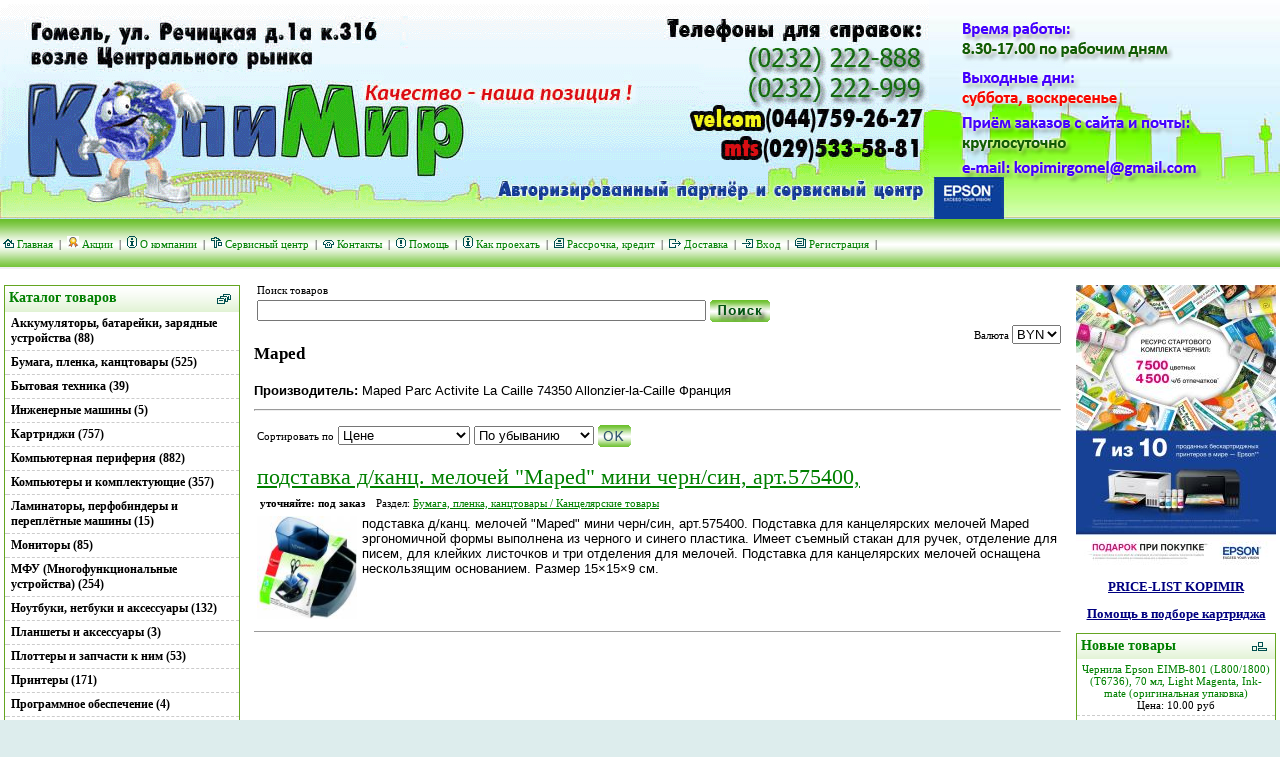

--- FILE ---
content_type: text/html; charset=utf-8
request_url: http://shop.kopimir.by/index.php?view=manufacturers&mnf=141
body_size: 11247
content:
<html>

<head>
<meta http-equiv="Content-type" CONTENT="text/html; charset=utf-8">
<meta http-equiv="pragma" content="no-cache">
<title>Maped - ООО Копимир, Гомель, Беларусь: расходные материалы, компьютеры, комплектующие, ноутбуки, сервисный центр, ремонт и обслуживание принтеров, МФУ, копиров, факсов, заправка и восстановление картриджей</title>

<link rel="icon" href="/favicon.ico" type="image/x-icon">
<link rel="shortcut icon" href="/favicon.ico" type="image/x-icon">
<link href="/design/seawave/styles.css" rel="stylesheet" type="text/css">
</head>
<body bgcolor="#ddeded"  topmargin="0" leftmargin="0" bottommargin="0" rightmargin="0">

<table width="100%" cellspacing="0" cellpadding="0" bgcolor="#ffffff">
 <tr>
  <td colspan="20" background="/design/seawave/img/head_bckg.jpg">
  <table width="100%" cellspacing="0" cellpadding="0">
   <tr>
    <td>
    <!-- ������� �� ������� �� ������� �������� -->
    <a href="index.php"><img src="/design/seawave/img/logo.gif" border="0"></a>
    </td>
    <td>
    <!-- ���� ������ �� �������� ����� �������� �����-������ ����� -->
    </td>
   </tr>
  </table>
  </td>
 </tr>
 <tr>
  <td colspan="20">

  <!--������� ����-->
  <table cellspacing="0" cellpadding="0" width="100%" class="HorMenu" bgcolor="#d4e8e8" background="/design/seawave/img/hm-bg.gif">
   <tr>
    <td>
    
<nobr>&nbsp;<img src="/design/seawave/img/hm-home.gif" alt="">&nbsp;<a href="/index.php">Главная</a>&nbsp;</nobr> | 

<nobr>&nbsp;<img src="/design/seawave/img/medal.gif" alt="">&nbsp;<a href="/index.php?view=content&pname=Actions">Акции</a>&nbsp;</nobr> | 

<nobr>&nbsp;<img src="/design/seawave/img/hm-about.gif" alt="">&nbsp;<a href="/index.php?view=content&pname=about">О компании</a>&nbsp;</nobr> | 

<nobr>&nbsp;<img src="/design/seawave/img/vm-manufacturers.gif" alt="">&nbsp;<a href="/index.php?view=content&pname=service">Сервисный центр</a>&nbsp;</nobr> | 

<nobr>&nbsp;<img src="/design/seawave/img/hm-contacts.gif" alt="">&nbsp;<a href="/index.php?view=content&pname=Contakt">Контакты</a>&nbsp;</nobr> | 

<nobr>&nbsp;<img src="/design/seawave/img/vm-special.gif" alt="">&nbsp;<a href="/index.php?view=content&pname=help">Помощь</a>&nbsp;</nobr> | 

<nobr>&nbsp;<img src="/design/seawave/img/hm-about.gif" alt="">&nbsp;<a href="/index.php?view=content&pname=proezd">Как проехать</a>&nbsp;</nobr> | 

<nobr>&nbsp;<img src="/design/seawave/img/hm-profile.gif" alt="">&nbsp;<a href="/index.php?view=content&pname=credit">Рассрочка, кредит</a>&nbsp;</nobr> | 

<nobr>&nbsp;<img src="/design/seawave/img/hm-logout.gif" alt="">&nbsp;<a href="/index.php?view=content&pname=Dostavka">Доставка</a>&nbsp;</nobr> | 

<nobr>&nbsp;<img src="/design/seawave/img/hm-login.gif" alt="">&nbsp;<a href="/pages.php?view=login">Вход</a>&nbsp;</nobr> | 

<nobr>&nbsp;<img src="/design/seawave/img/hm-register.gif" alt="">&nbsp;<a href="/pages.php?view=register">Регистрация</a>&nbsp;</nobr> | 

    </td>
   </tr>
  </table>
  <!--END OF ������� ����-->

  </td>
 </tr>

 <tr>
  <td colspan="20">&nbsp;</td>
 </tr>

  <tr> 
    <td width="16%" valign="top">

     <table width="200" border="0" cellspacing="0" cellpadding="0" style="margin:4px;">
      <tr>
       <td>

       <!--����� ����-->
       <table cellspacing="0" cellpadding="0" class="vMenuTbl">
 <tr class="vMenuHtr">
  <td><div class="vMenuHImg"><img src="/design/seawave/img/vm-cat.gif" align="middle" width="14" height="10"></div>Каталог товаров</td>
 </tr>
 <tr>
  <td>
<table cellspacing="0" cellpadding="0" class="MnuCat3"><tr><td width="1%" class="ec1"></td><td class="ec1"><a href="/index.php?cat=17">Аккумуляторы, батарейки, зарядные устройства&nbsp;(88)</a><table cellspacing="0" cellpadding="0"></table></td></tr><tr><td width="1%" class="ec1"></td><td class="ec1"><a href="/index.php?cat=5">Бумага, пленка, канцтовары&nbsp;(525)</a><table cellspacing="0" cellpadding="0"></table></td></tr><tr><td width="1%" class="ec1"></td><td class="ec1"><a href="/index.php?cat=145">Бытовая техника&nbsp;(39)</a><table cellspacing="0" cellpadding="0"></table></td></tr><tr><td width="1%" class="ec1"></td><td class="ec1"><a href="/index.php?cat=118">Инженерные машины&nbsp;(5)</a><table cellspacing="0" cellpadding="0"></table></td></tr><tr><td width="1%" class="ec1"></td><td class="ec1"><a href="/index.php?cat=4">Картриджи&nbsp;(757)</a><table cellspacing="0" cellpadding="0"></table></td></tr><tr><td width="1%" class="ec1"></td><td class="ec1"><a href="/index.php?cat=11">Компьютерная периферия&nbsp;(882)</a><table cellspacing="0" cellpadding="0"></table></td></tr><tr><td width="1%" class="ec1"></td><td class="ec1"><a href="/index.php?cat=10">Компьютеры и комплектующие&nbsp;(357)</a><table cellspacing="0" cellpadding="0"></table></td></tr><tr><td width="1%" class="ec1"></td><td class="ec1"><a href="/index.php?cat=93">Ламинаторы, перфобиндеры и переплётные машины&nbsp;(15)</a><table cellspacing="0" cellpadding="0"></table></td></tr><tr><td width="1%" class="ec1"></td><td class="ec1"><a href="/index.php?cat=9">Мониторы&nbsp;(85)</a><table cellspacing="0" cellpadding="0"></table></td></tr><tr><td width="1%" class="ec1"></td><td class="ec1"><a href="/index.php?cat=106">МФУ (Многофункциональные устройства)&nbsp;(254)</a><table cellspacing="0" cellpadding="0"></table></td></tr><tr><td width="1%" class="ec1"></td><td class="ec1"><a href="/index.php?cat=7">Ноутбуки, нетбуки и аксессуары&nbsp;(132)</a><table cellspacing="0" cellpadding="0"></table></td></tr><tr><td width="1%" class="ec1"></td><td class="ec1"><a href="/index.php?cat=255">Планшеты и аксессуары&nbsp;(3)</a><table cellspacing="0" cellpadding="0"></table></td></tr><tr><td width="1%" class="ec1"></td><td class="ec1"><a href="/index.php?cat=117">Плоттеры и запчасти к ним&nbsp;(53)</a><table cellspacing="0" cellpadding="0"></table></td></tr><tr><td width="1%" class="ec1"></td><td class="ec1"><a href="/index.php?cat=105">Принтеры&nbsp;(171)</a><table cellspacing="0" cellpadding="0"></table></td></tr><tr><td width="1%" class="ec1"></td><td class="ec1"><a href="/index.php?cat=138">Программное обеспечение&nbsp;(4)</a><table cellspacing="0" cellpadding="0"></table></td></tr><tr><td width="1%" class="ec1"></td><td class="ec1"><a href="/index.php?cat=68">Проекторы и демонстрационное оборудование&nbsp;(117)</a><table cellspacing="0" cellpadding="0"></table></td></tr><tr><td width="1%" class="ec1"></td><td class="ec1"><a href="/index.php?cat=95">Прочие товары&nbsp;(34)</a><table cellspacing="0" cellpadding="0"></table></td></tr><tr><td width="1%" class="ec1"></td><td class="ec1"><a href="/index.php?cat=111">Расходные и запчасти для МАТРИЧНЫХ принтеров, кассовых и пишущих машинок&nbsp;(54)</a><table cellspacing="0" cellpadding="0"></table></td></tr><tr><td width="1%" class="ec1"></td><td class="ec1"><a href="/index.php?cat=6">Расходные материалы и запчасти для ЛАЗЕРНЫХ принтеров, копиров, МФУ и факсов&nbsp;(1371)</a><table cellspacing="0" cellpadding="0"></table></td></tr><tr><td width="1%" class="ec1"></td><td class="ec1"><a href="/index.php?cat=109">Сервисные принадлежности&nbsp;(46)</a><table cellspacing="0" cellpadding="0"></table></td></tr><tr><td width="1%" class="ec1"></td><td class="ec1"><a href="/index.php?cat=13">Сетевое оборудование&nbsp;(214)</a><table cellspacing="0" cellpadding="0"></table></td></tr><tr><td width="1%" class="ec1"></td><td class="ec1"><a href="/index.php?cat=107">Сканеры&nbsp;(36)</a><table cellspacing="0" cellpadding="0"></table></td></tr><tr><td width="1%" class="ec1"></td><td class="ec1"><a href="/index.php?cat=12">Телефоны/Факсы и расходные материаллы к ним&nbsp;(78)</a><table cellspacing="0" cellpadding="0"></table></td></tr><tr><td width="1%" class="ec1"></td><td class="ec1"><a href="/index.php?cat=90">Товары для авто&nbsp;(11)</a><table cellspacing="0" cellpadding="0"></table></td></tr><tr><td width="1%" class="ec1"></td><td class="ec1"><a href="/index.php?cat=120">Товары для видеонаблюдения&nbsp;(1)</a><table cellspacing="0" cellpadding="0"></table></td></tr><tr><td width="1%" class="ec1"></td><td class="ec1"><a href="/index.php?cat=110">Чернила и запчасти для СТРУЙНЫХ принтеров&nbsp;(314)</a><table cellspacing="0" cellpadding="0"></table></td></tr><tr><td width="1%" class="ec1"></td><td class="ec1"><a href="/index.php?cat=67">Чистящие средства&nbsp;(19)</a><table cellspacing="0" cellpadding="0"></table></td></tr></table>
  </td>
 </tr>
</table><br>

<script type="text/javascript">
var dlinks=document.getElementsByTagName('a');
 for(var i=0;i<dlinks.length;i++){
  if(dlinks[i].href==document.location.href){
  dlinks[i].className='OpenedCat';
  break;
  }
 }
</script>
       <table cellspacing="0" cellpadding="0" class="vMenuTbl">
 <tr class="vMenuHtr"><td><div class="vMenuHImg"><img src="/design/seawave/img/vm-news.gif" align="middle" width="10" height="10"></div><a href="/index.php?view=news">Новости</a></td></tr>
 <tr>
  <td>
   <table cellspacing="0" cellpadding="0" class="NewsMenuTbl">
    
    <tr><td>2022-02-07<br><a href="/index.php?view=news&amp;nid=28">Новое поколение ультралегких лазерных проекторов Epson – в 2 раза легче и на 70% компактнее предшественников</a><br><h1 class="pubh1"><span style="font-family: tahoma, arial, helvetica, sans-serif; font-size: 10pt;">Новое поколение ультралегких лазерных проекторов Epson &ndash; в 2 раза легче и на 70% компактнее предшественников</span></h1></td></tr>
    
    <tr><td>2021-12-02<br><a href="/index.php?view=news&amp;nid=27">Новые МФУ Epson L8160 и L8180 используют чернила из палитры шести цветов, включая серый и два черных варианта</a><br><h1><span style="font-family: tahoma, arial, helvetica, sans-serif; font-size: 10pt;">Новые МФУ Epson L8160 и L8180 используют чернила из палитры шести цветов, включая серый и два черных варианта</span></h1></td></tr>
    
    <tr><td>2021-11-16<br><a href="/index.php?view=news&amp;nid=26">Начните экономить на офисной печати: советы эксперта Epson</a><br><h1 class="pubh1"><span style="font-family: tahoma, arial, helvetica, sans-serif; font-size: 10pt;">Начните экономить на офисной печати: советы эксперта Epson</span></h1></td></tr>
    
    <tr><td>2021-09-20<br><a href="/index.php?view=news&amp;nid=25">Главная гордость Epson L 4167 – система печати без картриджей</a><br><h1 class="pubh1"><strong><span style="font-family: tahoma, arial, helvetica, sans-serif; font-size: 10pt;">Главная гордость Epson L 4167 &ndash; система печати без картриджей</span></strong></h1></td></tr>
    
    <tr><td>2021-09-12<br><a href="/index.php?view=news&amp;nid=24">«Теоретически Epson EH-TW750 может нарисовать картинку дюймов в двести»</a><br><p><strong><span style="font-family: tahoma, arial, helvetica, sans-serif; font-size: 10pt;">&laquo;Теоретически Epson EH-TW750 может нарисовать картинку дюймов в двести&raquo;</span></strong></p>
<p><span style="font-family: tahoma, arial, helvetica, sans-serif; font-size: 10pt;">Железный цех Игромании протестировал домашний проектор Epson EH-TW750 с заявленной яркостью 3700 люмен.</span></p></td></tr>
    
   </table>
  </td>
 </tr>
</table><br>
       <table cellspacing="0" cellpadding="0" class="vMenuTbl">
 <tr class="vMenuHtr"><td><div class="vMenuHImg"><img src="/design/seawave/img/vm-special.gif" align="middle" width="10" height="10"></div>Спецпредложения</td></tr>
 <tr>
  <td>
   <table cellspacing="0" cellpadding="0" class="SpecialTbl" width="462">
    
    <tr><td align="center" width="142"><div><a href="/index.php?product=9763"><img src="/img/small/Afecf21a69abf4ca8879d462128ff7903F.png" alt="C11CJ67523, Многофункциональное устройство Epson L3250" title="C11CJ67523, Многофункциональное устройство Epson L3250" width="100" ></a></div></td><td align="center">
		<p align="left">
		<b><font face="Tahoma"><a href="/index.php?product=9763">C11CJ67523, Многофункциональное устройство Epson L3250</a></font></b></p>
		<p align="left">уточняйте: под заказ</font></td></tr>
    
    <tr><td align="center" width="142"><div><a href="/index.php?product=6325"><img src="/img/small/820636.jpg" alt="200 Фотобумага глянцевая  10х15, 200 г/м, 100л." title="200 Фотобумага глянцевая  10х15, 200 г/м, 100л." width="100" ></a></div></td><td align="center">
		<p align="left">
		<b><font face="Tahoma"><a href="/index.php?product=6325">200 Фотобумага глянцевая  10х15, 200 г/м, 100л.</a></font></b></p>
		<p align="left">Цена: 8.00 руб</font></td></tr>
    
   </table>
  </td>
 </tr>
</table><br>
        <table cellspacing="0" cellpadding="0" class="vMenuTbl">
 <tr class="vMenuHtr">
  <td><div class="vMenuHImg"><img src="/design/seawave/img/hm-login.gif" align="middle" width="11" height="9"></div>Вход</td>
 </tr>
 <tr>
  <td>
<center>
<form action="/pages.php" method="POST" style="margin:5px;">
<input type="hidden" name="user_enter" value="1">
<input type="hidden" name="view" value="login">
Логин<br>
<input type="text" name="username" size="12"><br>
Пароль<br>
<input type="password" name="password" size="12"><br>
<input type="image" src="/design/seawave/img/enter.gif" border="0" alt="Вход" class="submitimg1">
</form>
<a href="/pages.php?view=forgot_password">Забыли пароль?</a><br>
<a href="/pages.php?view=register">Регистрация</a>
</center>
</td><tr></table><br>
       <p align="center">
       <img border="0" src="http://shop.kopimir.by/img/small/epson_partner_logo_-_internet_-_small_-_100.png">
       </p>


       <!--END OF ����� ����-->

       </td>
      </tr>
     </table>

    </td>
    <td width="1%" valign="top">&nbsp;</td>
    <td width="66%" valign="top">

<form action="/search.php" style="margin:0px;">
<table>
 <tr>
  <td colspan="2">
  Поиск товаров
  </td>
 </tr>
 <tr>
  <td valign="top">
  <input type="text" name="srchtext" size="54" align="middle" value="">
  
  </td>
  <td valign="top">
  <input type="image" src="/design/seawave/img/search.gif" alt="Найти">
  </td>
  <td align="center">
  </td>
 </tr>
</table>
</form>


<form name="frmSelCurrency" action="/pages.php" method="GET" style="margin:0px; text-align:right;">
<input type="hidden" name="view" value="sel_currency">
<nobr>Валюта&nbsp;</nobr><select name="currency_id" onchange="this.form.submit();"><option value="1" selected="selected">BYN</option></select>
<input type="hidden" name="independ" value="1">
<input type="hidden" name="redir" value="%2Findex.php%3Fview%3Dmanufacturers%26mnf%3D141">
<noscript><input type="image" src="/design/seawave/img/ok.gif" alt="Валюта"></noscript>
</form>


    

<table cellspacing="0" cellpadding="0">
 <tr>
  <td valign="top"><h2 style="margin:0px">Maped</h2></td>
  <td valign="top" style="padding:8px">&nbsp;</td>
 </tr>
</table>

<p><span style="font-size: small; font-family: tahoma, arial, helvetica, sans-serif;"><strong>Производитель:</strong> Maped Parc Activite La Caille 74350 Allonzier-la-Caille Франция&nbsp;</span>
<hr />
</p>



<form name="sortfrm" method="GET" action="/sort.php">
<input type="hidden" name ="view" value="manufacturers">
<input type="hidden" name ="mnf" value="141">
 <table>
  <tr>
   <td>Сортировать по</td>
   <td><select name="sort"><option value="id">Дате поступления</option><option value="udate">Дате обновления</option><option value="price" selected>Цене</option><option value="title">Названию</option><option value="sku">Артикулу</option><option value="cat">Разделу</option></select></td>
   <td><select name="desc"><option value="1" selected>По убыванию</option><option value="0">По возрастанию</option></select></td>
   <td><input type="image" src="/design/seawave/img/ok.gif" alt="Сортировать"></td>
  </tr>
 </table>
</form>

<table  cellspacing="0" cellpadding="0" width="100%">
 <tr>

  <td valign="top" align="center">
<table class="ProdTbl">
 <tr>
  <td>
  <a href="/index.php?product=4398" class="ptitle">подставка д/канц. мелочей   &quot;Maped&quot; мини черн/син, арт.575400,</a>
  </td>
 </tr>
 <tr>
  <td>
  <form name="addfrm4398" action="/cart.php" method="POST" style="margin:0px">
  <table>
   <tr>
    <td>
    
    <b>уточняйте: под заказ</b>
    </td>
    <td>&nbsp;</td>
    <td valign="top">
    Раздел: <a href="/index.php?cat=98">Бумага, пленка, канцтовары / Канцелярские товары</a>
    </td>
   </tr>
   
  </table>
  </form>
  </td>
 </tr>
 <tr>
  <td>
   <table cellspacing="0" cellpadding="0">
    <tr>
     <td>

     <div class="MainPrImg">
     <a href="/index.php?product=4398"><img src="/img/small/Maped575400.jpg" alt="подставка д/канц. мелочей   &quot;Maped&quot; мини черн/син, арт.575400," title="подставка д/канц. мелочей   &quot;Maped&quot; мини черн/син, арт.575400," width="100" ></a>
     </div>

     <p><span style="font-size: small; font-family: tahoma, arial, helvetica, sans-serif;">подставка д/канц. мелочей   "Maped" мини черн/син, арт.575400.&nbsp;Подставка для канцелярских мелочей Maped эргономичной формы выполнена из&nbsp;черного и&nbsp;синего пластика. Имеет съемный стакан для ручек, отделение для писем, для клейких листочков и&nbsp;три отделения для мелочей. Подставка для канцелярских мелочей оснащена нескользящим основанием. Размер 15&times;15&times;9&nbsp;см.</span></p>
     </td>
    </tr>
   </table>
  </td>
 </tr>
</table>
  </td>
 
 </tr>
 <tr>
  <td colspan="20"><hr size="1"><br></td>
 </tr>
 <tr>
 

  <td></td>
 </tr>
</table>







    </td>
    <td width="1%" valign="top">&nbsp;</td>
    <td width="16%" valign="top" align="right">

     <table width="172" border="0" cellspacing="0" cellpadding="0" style="margin:4px;">
      <tr>
       <td>

       <!--������ ����-->
       
       

<p align="center"><b><span lang="ru">
<a href="http://www.shop.kopimir.by/index.php?view=content&pname=Actions#snp"> <img border="0" src="http://shop.kopimir.by/img/small/2018/200x300.jpg"> </a></span></b></p>

<p align="center"><b><span lang="ru">
<a target="_blank" href="http://www.kopimir.by/downloads/price_kopimir.zip">
<font color="#000080" face="Tahoma" size="2">PRICE-LIST KOPIMIR</font></a></span></b></p>

<p align="center"><b><span lang="ru">
<a target="_blank" href="http://www.rashodnika.net/">
<font color="#000080" face="Tahoma" size="2">&#1055;&#1086;&#1084;&#1086;&#1097;&#1100; &#1074; &#1087;&#1086;&#1076;&#1073;&#1086;&#1088;&#1077; &#1082;&#1072;&#1088;&#1090;&#1088;&#1080;&#1076;&#1078;&#1072;</font></a></span></b></p>

       <table cellspacing="0" cellpadding="0" class="vMenuTbl">
 <tr class="vMenuHtr"><td><div class="vMenuHImg"><img src="/design/seawave/img/vm-new_products.gif" align="middle" width="15" height="9"></div>Новые товары</td></tr>
 <tr>
  <td>
   <table cellspacing="0" cellpadding="0" class="NewProdTbl">
    
    <tr><td align="center"><a href="/index.php?product=10429">Чернила Epson EIMB-801 (L800/1800) (T6736), 70 мл, Light Magenta, Ink-mate (оригинальная упаковка)</a><br>Цена: 10.00 руб</td></tr>
    
    <tr><td align="center"><a href="/index.php?product=10428">Ролик для захвата бумаги Epson L8050, L18050.  Китай</a><br>Цена: 30.00 руб</td></tr>
    
    <tr><td align="center"><a href="/index.php?product=10427">Тонер -картридж Xerox WC 5016/5020 (106R01277), 260 гр,  туба</a><br>Цена: 30.00 руб</td></tr>
    
    <tr><td align="center"><a href="/index.php?product=10426">Монитор AIWA 23.8&quot; FB-24F100-V3 1920x1080, 16:9, IPS, 100 Гц, глубина 8 бит, яркость 300 нит, динамики, HDMI+DisplayPort+D-Sub (VGA)</a><br>Цена: 280.00 руб</td></tr>
    
    <tr><td align="center"><a href="/index.php?product=10425">Тонер-картридж HP W2213X (207X) (CLJ M255/282) (2 450 стр) Magenta Tech с чипом</a><br>Цена: 48.00 руб</td></tr>
    
    <tr><td align="center"><a href="/index.php?product=10424">Тонер-картридж HP W2212X (207X) (CLJ M255/282) (2 450 стр) Yellow Tech с чипом</a><br>Цена: 48.00 руб</td></tr>
    
    <tr><td align="center"><a href="/index.php?product=10423">Тонер-картридж HP W2210X (207X) (CLJ M255/282) (3 150 стр) Black Tech с чипом</a><br>Цена: 48.00 руб</td></tr>
    
    <tr><td align="center"><a href="/index.php?product=10422">Чернила Revcol GI-490, hameleon, Yellow, Dye, 70 мл</a><br>уточняйте: под заказ</td></tr>
    
    <tr><td align="center"><a href="/index.php?product=10421">Чернила Revcol GI-490, hameleon, Magenta, Dye, 70 мл</a><br>уточняйте: под заказ</td></tr>
    
    <tr><td align="center"><a href="/index.php?product=10420">Чернила Revcol GI-490, hameleon, Cyan, Dye, 70 мл</a><br>уточняйте: под заказ</td></tr>
    
    <tr><td align="center"><a href="/index.php?product=10419">Чернила Revcol GI-490, hameleon, Black, Dye, 135 мл</a><br>уточняйте: под заказ</td></tr>
    
    <tr><td align="center"><a href="/index.php?product=10418">Коммутатор Cudy FS1024 24-Port 10/100 Mbps Metal Switch, арт. FS1024</a><br>Цена: 178.00 руб</td></tr>
    
    <tr><td align="center"><a href="/index.php?product=10417">Ролик захвата из кассеты в сборе Samsung ML-2850/ 2851, SCX-4828/ 4824, Xerox Phaser 3250, WC 3210/ 3220 [JC97-03062A/ 130N01540]</a><br>Цена: 8.00 руб</td></tr>
    
    <tr><td align="center"><a href="/index.php?product=10416">Чип HP LJ M404/ M428 CF259X (10k) без гарантии прошивки</a><br>Цена: 12.00 руб</td></tr>
    
    <tr><td align="center"><a href="/index.php?product=10415">Артикул: 17557, ПЭВМ AMD Ryzen 5 3600/A520/DDR4 16Gb/SSD 512GB/RTX3050 8GB/700W</a><br>Цена: 1 990.00 руб</td></tr>
    
    <tr><td align="center"><a href="/index.php?product=10414">Артикул: 17534, ПЭВМ AMD Ryzen 5 5600GT/A520/DDR4 16Gb/SSD 512GB/500W</a><br>уточняйте: под заказ</td></tr>
    
    <tr><td align="center"><a href="/index.php?product=10413">Флеш-накопитель USB Kingston DataTraveler Exodia 64GB DTX/64GB</a><br>Цена: 24.00 руб</td></tr>
    
    <tr><td align="center"><a href="/index.php?product=10412">Артикул: DTSE9G3/64GB, Флеш-накопитель Kingston DataTraveler SE9 G3 64GB</a><br>Цена: 38.40 руб</td></tr>
    
    <tr><td align="center"><a href="/index.php?product=10411">Артикул: DGFUM064A20SR, Флеш Диск Digma 64GB DRIVE2 DGFUM064A20SR USB2.0 серебристый</a><br>Цена: 19.00 руб</td></tr>
    
    <tr><td align="center"><a href="/index.php?product=10410">Артикул: DGFUM032A30SR, Флеш Диск Digma 32GB DRIVE3 DGFUM032A30SR USB3.0 серебристый</a><br>Цена: 19.00 руб</td></tr>
    
   </table>
  </td>
 </tr>
</table><br>
       <table cellspacing="0" cellpadding="0" class="vMenuTbl">
 <tr class="vMenuHtr"><td><div class="vMenuHImg"><img src="/design/seawave/img/vm-manufacturers.gif" align="middle" width="11" height="11"></div><a href="/index.php?view=manufacturers">Производители</a></td></tr>
 <tr>
  <td>
   <table cellspacing="0" cellpadding="0" class="MnuCat">
    
    <tr><td><a href="/index.php?view=manufacturers&amp;mnf=167">3Cott</a></td></tr>
    
    <tr><td><a href="/index.php?view=manufacturers&amp;mnf=71">4World</a></td></tr>
    
    <tr><td><a href="/index.php?view=manufacturers&amp;mnf=25">A4Tech</a></td></tr>
    
    <tr><td><a href="/index.php?view=manufacturers&amp;mnf=42">ACER</a></td></tr>
    
    <tr><td><a href="/index.php?view=manufacturers&amp;mnf=23">ACME</a></td></tr>
    
    <tr><td><a href="/index.php?view=manufacturers&amp;mnf=123">ADATA</a></td></tr>
    
    <tr><td><a href="/index.php?view=manufacturers&amp;mnf=135">Albeo</a></td></tr>
    
    <tr><td><a href="/index.php?view=manufacturers&amp;mnf=96">AMD</a></td></tr>
    
    <tr><td><a href="/index.php?view=manufacturers&amp;mnf=165">ANC</a></td></tr>
    
    <tr><td><a href="/index.php?view=manufacturers&amp;mnf=152">ANSMANN AG.</a></td></tr>
    
    <tr><td><a href="/index.php?view=manufacturers&amp;mnf=47">Apacer</a></td></tr>
    
    <tr><td><a href="/index.php?view=manufacturers&amp;mnf=29">APC</a></td></tr>
    
    <tr><td><a href="/index.php?view=manufacturers&amp;mnf=60">Apple</a></td></tr>
    
    <tr><td><a href="/index.php?view=manufacturers&amp;mnf=83">Arm Media GmbH</a></td></tr>
    
    <tr><td><a href="/index.php?view=manufacturers&amp;mnf=97">ASRock Inc.</a></td></tr>
    
    <tr><td><a href="/index.php?view=manufacturers&amp;mnf=118">ASSMANN</a></td></tr>
    
    <tr><td><a href="/index.php?view=manufacturers&amp;mnf=63">ASUSTeK</a></td></tr>
    
    <tr><td><a href="/index.php?view=manufacturers&amp;mnf=61">ATEN</a></td></tr>
    
    <tr><td><a href="/index.php?view=manufacturers&amp;mnf=85">Barkan Mounts Ltd.</a></td></tr>
    
    <tr><td><a href="/index.php?view=manufacturers&amp;mnf=174">Barva</a></td></tr>
    
    <tr><td><a href="/index.php?view=manufacturers&amp;mnf=129">Bosch</a></td></tr>
    
    <tr><td><a href="/index.php?view=manufacturers&amp;mnf=168">Brother</a></td></tr>
    
    <tr><td><a href="/index.php?view=manufacturers&amp;mnf=155">Camelion</a></td></tr>
    
    <tr><td><a href="/index.php?view=manufacturers&amp;mnf=9">Canon</a></td></tr>
    
    <tr><td><a href="/index.php?view=manufacturers&amp;mnf=36">CANYON</a></td></tr>
    
    <tr><td><a href="/index.php?view=manufacturers&amp;mnf=151">Casil</a></td></tr>
    
    <tr><td><a href="/index.php?view=manufacturers&amp;mnf=31">Chicony</a></td></tr>
    
    <tr><td><a href="/index.php?view=manufacturers&amp;mnf=138">Clairefontaine</a></td></tr>
    
    <tr><td><a href="/index.php?view=manufacturers&amp;mnf=57">Colortek</a></td></tr>
    
    <tr><td><a href="/index.php?view=manufacturers&amp;mnf=79">Cooler Master Inc.</a></td></tr>
    
    <tr><td><a href="/index.php?view=manufacturers&amp;mnf=24">D-LINK</a></td></tr>
    
    <tr><td><a href="/index.php?view=manufacturers&amp;mnf=117">Data Standard</a></td></tr>
    
    <tr><td><a href="/index.php?view=manufacturers&amp;mnf=104">Datarex</a></td></tr>
    
    <tr><td><a href="/index.php?view=manufacturers&amp;mnf=77">Deepcool</a></td></tr>
    
    <tr><td><a href="/index.php?view=manufacturers&amp;mnf=7">DEFENDER</a></td></tr>
    
    <tr><td><a href="/index.php?view=manufacturers&amp;mnf=43">Dell</a></td></tr>
    
    <tr><td><a href="/index.php?view=manufacturers&amp;mnf=33">Delux</a></td></tr>
    
    <tr><td><a href="/index.php?view=manufacturers&amp;mnf=139">Durable</a></td></tr>
    
    <tr><td><a href="/index.php?view=manufacturers&amp;mnf=2">DURACELL</a></td></tr>
    
    <tr><td><a href="/index.php?view=manufacturers&amp;mnf=32">Easy Touch</a></td></tr>
    
    <tr><td><a href="/index.php?view=manufacturers&amp;mnf=143">EASYGIFTS GmbH</a></td></tr>
    
    <tr><td><a href="/index.php?view=manufacturers&amp;mnf=163">Elecom</a></td></tr>
    
    <tr><td><a href="/index.php?view=manufacturers&amp;mnf=28">EMTEC</a></td></tr>
    
    <tr><td><a href="/index.php?view=manufacturers&amp;mnf=1">EPSON</a></td></tr>
    
    <tr><td><a href="/index.php?view=manufacturers&amp;mnf=162">Era Pro</a></td></tr>
    
    <tr><td><a href="/index.php?view=manufacturers&amp;mnf=76">Esperanza</a></td></tr>
    
    <tr><td><a href="/index.php?view=manufacturers&amp;mnf=121">Exployd</a></td></tr>
    
    <tr><td><a href="/index.php?view=manufacturers&amp;mnf=145">Faber-Castell</a></td></tr>
    
    <tr><td><a href="/index.php?view=manufacturers&amp;mnf=122">Faison</a></td></tr>
    
    <tr><td><a href="/index.php?view=manufacturers&amp;mnf=64">Favorit Office</a></td></tr>
    
    <tr><td><a href="/index.php?view=manufacturers&amp;mnf=5">FIAMM</a></td></tr>
    
    <tr><td><a href="/index.php?view=manufacturers&amp;mnf=78">FSP</a></td></tr>
    
    <tr><td><a href="/index.php?view=manufacturers&amp;mnf=89">Fujian Minhua Power Source Co.</a></td></tr>
    
    <tr><td><a href="/index.php?view=manufacturers&amp;mnf=160">Gainward</a></td></tr>
    
    <tr><td><a href="/index.php?view=manufacturers&amp;mnf=50">Gembird</a></td></tr>
    
    <tr><td><a href="/index.php?view=manufacturers&amp;mnf=22">GENIUS</a></td></tr>
    
    <tr><td><a href="/index.php?view=manufacturers&amp;mnf=8">GIGABYTE</a></td></tr>
    
    <tr><td><a href="/index.php?view=manufacturers&amp;mnf=54">GlacialTech</a></td></tr>
    
    <tr><td><a href="/index.php?view=manufacturers&amp;mnf=3">GP Batteries</a></td></tr>
    
    <tr><td><a href="/index.php?view=manufacturers&amp;mnf=140">HAN</a></td></tr>
    
    <tr><td><a href="/index.php?view=manufacturers&amp;mnf=94">HF FGK</a></td></tr>
    
    <tr><td><a href="/index.php?view=manufacturers&amp;mnf=59">HI-Black</a></td></tr>
    
    <tr><td><a href="/index.php?view=manufacturers&amp;mnf=108">Hitachi</a></td></tr>
    
    <tr><td><a href="/index.php?view=manufacturers&amp;mnf=11">HP(Hewlett Packard)</a></td></tr>
    
    <tr><td><a href="/index.php?view=manufacturers&amp;mnf=166">Hynix Inc.</a></td></tr>
    
    <tr><td><a href="/index.php?view=manufacturers&amp;mnf=98">IBM</a></td></tr>
    
    <tr><td><a href="/index.php?view=manufacturers&amp;mnf=101">In win</a></td></tr>
    
    <tr><td><a href="/index.php?view=manufacturers&amp;mnf=14">INKSYSTEM</a></td></tr>
    
    <tr><td><a href="/index.php?view=manufacturers&amp;mnf=125">INTEGRAL GmbH</a></td></tr>
    
    <tr><td><a href="/index.php?view=manufacturers&amp;mnf=95">Intel</a></td></tr>
    
    <tr><td><a href="/index.php?view=manufacturers&amp;mnf=146">Inter-folia</a></td></tr>
    
    <tr><td><a href="/index.php?view=manufacturers&amp;mnf=102">Inter-Tech</a></td></tr>
    
    <tr><td><a href="/index.php?view=manufacturers&amp;mnf=21">International Paper</a></td></tr>
    
    <tr><td><a href="/index.php?view=manufacturers&amp;mnf=115">Intex</a></td></tr>
    
    <tr><td><a href="/index.php?view=manufacturers&amp;mnf=87">Introtech</a></td></tr>
    
    <tr><td><a href="/index.php?view=manufacturers&amp;mnf=150">Ista</a></td></tr>
    
    <tr><td><a href="/index.php?view=manufacturers&amp;mnf=172">Katun</a></td></tr>
    
    <tr><td><a href="/index.php?view=manufacturers&amp;mnf=41">Kingmax</a></td></tr>
    
    <tr><td><a href="/index.php?view=manufacturers&amp;mnf=40">Kingston</a></td></tr>
    
    <tr><td><a href="/index.php?view=manufacturers&amp;mnf=149">Kiper</a></td></tr>
    
    <tr><td><a href="/index.php?view=manufacturers&amp;mnf=46">Konica Minolta</a></td></tr>
    
    <tr><td><a href="/index.php?view=manufacturers&amp;mnf=144">KORES</a></td></tr>
    
    <tr><td><a href="/index.php?view=manufacturers&amp;mnf=84">Kromax Co</a></td></tr>
    
    <tr><td><a href="/index.php?view=manufacturers&amp;mnf=15">KYOCERA</a></td></tr>
    
    <tr><td><a href="/index.php?view=manufacturers&amp;mnf=103">LANMASTER</a></td></tr>
    
    <tr><td><a href="/index.php?view=manufacturers&amp;mnf=142">Lediberg GmbH</a></td></tr>
    
    <tr><td><a href="/index.php?view=manufacturers&amp;mnf=178">Legend</a></td></tr>
    
    <tr><td><a href="/index.php?view=manufacturers&amp;mnf=55">Lenovo</a></td></tr>
    
    <tr><td><a href="/index.php?view=manufacturers&amp;mnf=16">LG</a></td></tr>
    
    <tr><td><a href="/index.php?view=manufacturers&amp;mnf=153">Lite-On</a></td></tr>
    
    <tr><td><a href="/index.php?view=manufacturers&amp;mnf=35">Logitech</a></td></tr>
    
    <tr><td><a href="/index.php?view=manufacturers&amp;mnf=56">Lomond</a></td></tr>
    
    <tr><td><a href="/index.php?view=manufacturers&amp;mnf=141">Maped</a></td></tr>
    
    <tr><td><a href="/index.php?view=manufacturers&amp;mnf=154">Maxell</a></td></tr>
    
    <tr><td><a href="/index.php?view=manufacturers&amp;mnf=130">Maxwell</a></td></tr>
    
    <tr><td><a href="/index.php?view=manufacturers&amp;mnf=49">Media-Tech</a></td></tr>
    
    <tr><td><a href="/index.php?view=manufacturers&amp;mnf=113">Microlab</a></td></tr>
    
    <tr><td><a href="/index.php?view=manufacturers&amp;mnf=112">Micron Technology</a></td></tr>
    
    <tr><td><a href="/index.php?view=manufacturers&amp;mnf=82">Microsoft Рус</a></td></tr>
    
    <tr><td><a href="/index.php?view=manufacturers&amp;mnf=4">MINAMOTO</a></td></tr>
    
    <tr><td><a href="/index.php?view=manufacturers&amp;mnf=116">Mirex</a></td></tr>
    
    <tr><td><a href="/index.php?view=manufacturers&amp;mnf=136">Mondi Group</a></td></tr>
    
    <tr><td><a href="/index.php?view=manufacturers&amp;mnf=120">Monster</a></td></tr>
    
    <tr><td><a href="/index.php?view=manufacturers&amp;mnf=72">MSI</a></td></tr>
    
    <tr><td><a href="/index.php?view=manufacturers&amp;mnf=171">NetProduct</a></td></tr>
    
    <tr><td><a href="/index.php?view=manufacturers&amp;mnf=90">Nexcell</a></td></tr>
    
    <tr><td><a href="/index.php?view=manufacturers&amp;mnf=73">Nippon</a></td></tr>
    
    <tr><td><a href="/index.php?view=manufacturers&amp;mnf=13">NV Print</a></td></tr>
    
    <tr><td><a href="/index.php?view=manufacturers&amp;mnf=62">OCP</a></td></tr>
    
    <tr><td><a href="/index.php?view=manufacturers&amp;mnf=111">OCZ</a></td></tr>
    
    <tr><td><a href="/index.php?view=manufacturers&amp;mnf=45">OKI</a></td></tr>
    
    <tr><td><a href="/index.php?view=manufacturers&amp;mnf=70">OltraMax</a></td></tr>
    
    <tr><td><a href="/index.php?view=manufacturers&amp;mnf=147">Opus</a></td></tr>
    
    <tr><td><a href="/index.php?view=manufacturers&amp;mnf=106">Palit</a></td></tr>
    
    <tr><td><a href="/index.php?view=manufacturers&amp;mnf=6">Panasonic</a></td></tr>
    
    <tr><td><a href="/index.php?view=manufacturers&amp;mnf=176">Pantum</a></td></tr>
    
    <tr><td><a href="/index.php?view=manufacturers&amp;mnf=157">Patriot</a></td></tr>
    
    <tr><td><a href="/index.php?view=manufacturers&amp;mnf=17">PHILIPS</a></td></tr>
    
    <tr><td><a href="/index.php?view=manufacturers&amp;mnf=169">Planet</a></td></tr>
    
    <tr><td><a href="/index.php?view=manufacturers&amp;mnf=127">Polaris</a></td></tr>
    
    <tr><td><a href="/index.php?view=manufacturers&amp;mnf=137">Portucel</a></td></tr>
    
    <tr><td><a href="/index.php?view=manufacturers&amp;mnf=30">Powerex</a></td></tr>
    
    <tr><td><a href="/index.php?view=manufacturers&amp;mnf=51">Prestigio</a></td></tr>
    
    <tr><td><a href="/index.php?view=manufacturers&amp;mnf=80">PRINTRONIX</a></td></tr>
    
    <tr><td><a href="/index.php?view=manufacturers&amp;mnf=52">ProfiLine</a></td></tr>
    
    <tr><td><a href="/index.php?view=manufacturers&amp;mnf=114">Rapoo</a></td></tr>
    
    <tr><td><a href="/index.php?view=manufacturers&amp;mnf=173">Revcol</a></td></tr>
    
    <tr><td><a href="/index.php?view=manufacturers&amp;mnf=53">Ricoh</a></td></tr>
    
    <tr><td><a href="/index.php?view=manufacturers&amp;mnf=134">Riso</a></td></tr>
    
    <tr><td><a href="/index.php?view=manufacturers&amp;mnf=126">Roland</a></td></tr>
    
    <tr><td><a href="/index.php?view=manufacturers&amp;mnf=10">SAMSUNG</a></td></tr>
    
    <tr><td><a href="/index.php?view=manufacturers&amp;mnf=156">Sandisk</a></td></tr>
    
    <tr><td><a href="/index.php?view=manufacturers&amp;mnf=105">Sapphire</a></td></tr>
    
    <tr><td><a href="/index.php?view=manufacturers&amp;mnf=128">Saturn</a></td></tr>
    
    <tr><td><a href="/index.php?view=manufacturers&amp;mnf=133">Scartlett</a></td></tr>
    
    <tr><td><a href="/index.php?view=manufacturers&amp;mnf=107">Seagate</a></td></tr>
    
    <tr><td><a href="/index.php?view=manufacturers&amp;mnf=88">Seemax</a></td></tr>
    
    <tr><td><a href="/index.php?view=manufacturers&amp;mnf=91">Sharp</a></td></tr>
    
    <tr><td><a href="/index.php?view=manufacturers&amp;mnf=37">Silicon Power</a></td></tr>
    
    <tr><td><a href="/index.php?view=manufacturers&amp;mnf=48">SmartBuy</a></td></tr>
    
    <tr><td><a href="/index.php?view=manufacturers&amp;mnf=44">Sony</a></td></tr>
    
    <tr><td><a href="/index.php?view=manufacturers&amp;mnf=68">Static Control</a></td></tr>
    
    <tr><td><a href="/index.php?view=manufacturers&amp;mnf=148">Stylo</a></td></tr>
    
    <tr><td><a href="/index.php?view=manufacturers&amp;mnf=34">SVEN</a></td></tr>
    
    <tr><td><a href="/index.php?view=manufacturers&amp;mnf=74">Targus</a></td></tr>
    
    <tr><td><a href="/index.php?view=manufacturers&amp;mnf=170">TCL Overseas</a></td></tr>
    
    <tr><td><a href="/index.php?view=manufacturers&amp;mnf=124">TECH</a></td></tr>
    
    <tr><td><a href="/index.php?view=manufacturers&amp;mnf=93">Tiko Co. Ltd.</a></td></tr>
    
    <tr><td><a href="/index.php?view=manufacturers&amp;mnf=67">Tonex</a></td></tr>
    
    <tr><td><a href="/index.php?view=manufacturers&amp;mnf=38">Toshiba</a></td></tr>
    
    <tr><td><a href="/index.php?view=manufacturers&amp;mnf=58">TP-Link</a></td></tr>
    
    <tr><td><a href="/index.php?view=manufacturers&amp;mnf=39">Transcend</a></td></tr>
    
    <tr><td><a href="/index.php?view=manufacturers&amp;mnf=81">Treelogic</a></td></tr>
    
    <tr><td><a href="/index.php?view=manufacturers&amp;mnf=86">Tuarex Co.</a></td></tr>
    
    <tr><td><a href="/index.php?view=manufacturers&amp;mnf=69">Uninet Imaging</a></td></tr>
    
    <tr><td><a href="/index.php?view=manufacturers&amp;mnf=27">Verbatim</a></td></tr>
    
    <tr><td><a href="/index.php?view=manufacturers&amp;mnf=19">VIEWSONIC</a></td></tr>
    
    <tr><td><a href="/index.php?view=manufacturers&amp;mnf=131">Vitek</a></td></tr>
    
    <tr><td><a href="/index.php?view=manufacturers&amp;mnf=110">WD</a></td></tr>
    
    <tr><td><a href="/index.php?view=manufacturers&amp;mnf=12">White Cartridge</a></td></tr>
    
    <tr><td><a href="/index.php?view=manufacturers&amp;mnf=18">XEROX</a></td></tr>
    
    <tr><td><a href="/index.php?view=manufacturers&amp;mnf=75">XILENCE GmbH</a></td></tr>
    
    <tr><td><a href="/index.php?view=manufacturers&amp;mnf=175">YESION</a></td></tr>
    
    <tr><td><a href="/index.php?view=manufacturers&amp;mnf=109">Zalman</a></td></tr>
    
    <tr><td><a href="/index.php?view=manufacturers&amp;mnf=92">ZHEJLANG NEW CENTURY</a></td></tr>
    
    <tr><td><a href="/index.php?view=manufacturers&amp;mnf=119">Zignum</a></td></tr>
    
    <tr><td><a href="/index.php?view=manufacturers&amp;mnf=66">БелГринлайн СООО</a></td></tr>
    
    <tr><td><a href="/index.php?view=manufacturers&amp;mnf=161">Версадо</a></td></tr>
    
    <tr><td><a href="/index.php?view=manufacturers&amp;mnf=159">Доктор Веб</a></td></tr>
    
    <tr><td><a href="/index.php?view=manufacturers&amp;mnf=164">Икс Диджитал</a></td></tr>
    
    <tr><td><a href="/index.php?view=manufacturers&amp;mnf=65">Интайм</a></td></tr>
    
    <tr><td><a href="/index.php?view=manufacturers&amp;mnf=100">Компьютеры РБ</a></td></tr>
    
    <tr><td><a href="/index.php?view=manufacturers&amp;mnf=99">Ньюс Компьютерс</a></td></tr>
    
    <tr><td><a href="/index.php?view=manufacturers&amp;mnf=158">Руптур-спецтех</a></td></tr>
    
    <tr><td><a href="/index.php?view=manufacturers&amp;mnf=20">Саммит Текнолоджиз</a></td></tr>
    
    <tr><td><a href="/index.php?view=manufacturers&amp;mnf=26">Солидейт ООО</a></td></tr>
    
    <tr><td><a href="/index.php?view=manufacturers&amp;mnf=177">Фейерверки Гомель</a></td></tr>
    
    <tr><td><a href="/index.php?view=manufacturers&amp;mnf=132">ЭКОЛЮКС</a></td></tr>
    
   </table>
  </td>
 </tr>
</table><br>
       <!--END OF ������ ����-->

       </td>
      </tr>
     </table>

    </td>
  </tr>
  <tr>
    <td valign="top" colspan="10" bgcolor="#ddeded" align="center" background="/design/seawave/img/bg-bottom.gif" style="background-repeat: repeat-x;"><br><br><font style="font-size:12px;color:#345A70;"><a href="http://www.kopimir.by/" target="_blank">shop.kopimir.by</a></font><br><br>
<!-- begin of Top100 code --><script id="top100Counter" type="text/javascript" src="http://counter.rambler.ru/top100.jcn?2228752"></script><noscript><a href="http://top100.rambler.ru/navi/2228752/">
<img src="http://counter.rambler.ru/top100.cnt?2228752" alt="Rambler's Top100" border="0" />
</a>

</noscript><!-- end of Top100 code -->

<!-- Akavita counter code --><a target=_top
href="http://www.akavita.by/"><script language=javascript><!--
d=document;w=window;n=navigator;d.cookie="cc=1";
r=''+escape(d.referrer);js=10;c=(d.cookie)?1:0;j=0;
x=Math.random();u=''+escape(w.location.href);lt=0;
h=history.length;t=new Date;f=(self!=top)?1:0;cd=0;
tz=t.getTimezoneOffset();cpu=n.cpuClass;ww=wh=ss=0;
//--></script><script language="javascript1.1"><!--
js=11;j=(n.javaEnabled()?1:0);
//--></script><script language="javascript1.2"><!--
js=12;lt=1;s=screen;ss=s.width;
cd=(s.colorDepth?s.colorDepth:s.pixelDepth);
//--></script><script language="javascript1.3"><!--
js=13;wh=w.innerHeight;ww=w.innerWidth;
wh=(wh?wh:d.documentElement.offsetHeight);
ww=(ww?ww:d.documentElement.offsetWidth);
//--></script><script language=javascript><!--
q='lik?id=25087&d='+u+'&r='+r+'&h='+h+'&f='+f;
q+='&c='+c+'&tz='+tz+'&cpu='+cpu+'&js='+js+'&wh='+wh;
q+='&ww='+ww+'&ss='+ss+'&cd='+cd+'&j='+j+'&x='+x;
d.write('<img src="http://adlik.akavita.com/bin/'+
q+'" alt="Akavita: �������, �������, ������� ��� ������ ��������" '+
'border=0 width=88 height=31>');
if(lt){d.write('<'+'!-- ');}//--></script><noscript><img src="http://adlik.akavita.com/bin/lik?id=25087"
border=0 height=31 width=88 alt="Akavita: �������, �������, ������� ��� ������ ��������">
</noscript><script language="JavaScript"><!--
if(lt){d.write('--'+'>');}//--></script></a><!-- Akavita counter code -->


<!-- Yandex.Metrika informer -->
<a href="https://metrika.yandex.ru/stat/?id=27376055&amp;from=informer"
target="_blank" rel="nofollow"><img src="//bs.yandex.ru/informer/27376055/3_1_97FD97FF_77DD77FF_0_pageviews"
style="width:88px; height:31px; border:0;" alt="������.�������" title="������.�������: ������ �� ������� (���������, ������ � ���������� ����������)" onclick="try{Ya.Metrika.informer({i:this,id:27376055,lang:'ru'});return false}catch(e){}"/></a>
<!-- /Yandex.Metrika informer -->

<!-- Yandex.Metrika counter -->
<script type="text/javascript">
(function (d, w, c) {
    (w[c] = w[c] || []).push(function() {
        try {
            w.yaCounter27376055 = new Ya.Metrika({id:27376055,
                    clickmap:true,
                    trackLinks:true,
                    accurateTrackBounce:true});
        } catch(e) { }
    });

    var n = d.getElementsByTagName("script")[0],
        s = d.createElement("script"),
        f = function () { n.parentNode.insertBefore(s, n); };
    s.type = "text/javascript";
    s.async = true;
    s.src = (d.location.protocol == "https:" ? "https:" : "http:") + "//mc.yandex.ru/metrika/watch.js";

    if (w.opera == "[object Opera]") {
        d.addEventListener("DOMContentLoaded", f, false);
    } else { f(); }
})(document, window, "yandex_metrika_callbacks");
</script>
<noscript><div><img src="//mc.yandex.ru/watch/27376055" style="position:absolute; left:-9999px;" alt="" /></div></noscript>
<!-- /Yandex.Metrika counter -->




<a href="http://yandex.ru/cy?base=0&amp;host=shop.kopimir.by"><img src="http://www.yandex.ru/cycounter?shop.kopimir.by" width="88" height="31" alt="������ �����������" border="0" /></a>


    </td>
  </tr>
</table>

<!-- BEGIN JIVOSITE CODE {literal} -->
<script type='text/javascript'>
(function(){ var widget_id = '81062';
var s = document.createElement('script'); s.type = 'text/javascript'; s.async = true; s.src = '//code.jivosite.com/script/widget/'+widget_id; var ss = document.getElementsByTagName('script')[0]; ss.parentNode.insertBefore(s, ss);})();</script>
<!-- {/literal} END JIVOSITE CODE -->

</body>

</html>


--- FILE ---
content_type: text/css
request_url: http://shop.kopimir.by/design/seawave/styles.css
body_size: 2960
content:
/* цвет ссылок */
a:link{color: #008000; text-decoration:underline;}
/* цвет посещённых ссылок */
a:visited{color: #008000;}
/* цвет ссылок при наведении мышью */
a:hover{color: #64A520;text-decoration:none;}
/* цвет активных ссылок */
a:active{color: #008000;}

/* основной шрифт (размер, и т.д.) */


body{
font-family: Tahoma, Verdana, Times, serif;
font-size: 11px;
color: #000000;
}

table td{
font-family: Tahoma, Verdana, Times, serif;
font-size: 11px;
color: #000000;
}






/* сообщения об ошибках и др. красный цвет */
.red{color: #ff0000;}

/* ссылки на подразделы внутри разделов (те, что по умолчанию под формой поиска) */
span.sclc a:link{font-size:16px; color:#008000; text-decoration:none; font-weight: bold;}
span.sclc a:visited{font-size:16px; color:#008000; text-decoration:none; font-weight: bold;}
span.sclc a:hover{font-size:16px; color:#64A520; text-decoration:underline; font-weight: bold;}
span.sclc a:active{font-size:16px; color:#000000; text-decoration:underline; font-weight: bold;}

/* Расстояние между ссылками на подразделы внутри разделов (не в меню) */
.sclc p{margin:8px;}

.sclc img{
margin-right: 3px;
vertical-align: text-bottom;
position: relative;
bottom: 1px;
border: 0px;
}

/* стиль ссылок с названием товара в разделах и гл.странице */
.ptitle{font-size: 22px;}

/* таблицы товаров на гл.странице */
table.MainProdTbl{width:100%;}

/* таблица товаров в разделах */
table.ProdTbl{width:100%;}
table.ProdTbl td{vertical-align:top;}

/* div с изображением товара в разделах */
.CatPrImg{
float:left;
margin-right:5px;
margin-bottom:3px;
}

/* div с изображением товара на гл.странице */
.MainPrImg{
float:left;
margin-right:5px;
margin-bottom:3px;
}

/* div с изображением товара при поиске */
.SearchPrImg{
float:right;
margin-left:5px;
margin-bottom:3px;
}


/* BEGIN полосатые таблицы в форме регистрации, корзине, и оформления заказа и т.д. */
	.coltbl{
	border-top: 1px outset #64A520;
	border-right: 1px ridge #64A520;
	border-bottom: 1px ridge #64A520;
	border-left: 1px outset #64A520;
	width: 100%;
	}

	.coltbl td{
	padding:4px;
	}

	/* заголовок таблицы */
	.htr{background-color: #ddeded;
	color:#345A70; font-weight:bold;
	height: 20px;
	}
	.htr td{
	vertical-align:top;
	background-image: url(img/hbg.gif);
	background-repeat: repeat-x;
	font-size: 14px;
	}

	/* светлая полоса */
	.str{background-color: #ffffff;}
	/* тёмная полоса */
	.ttr{background-color: #ffffff;}
	/* нижняя часть (не использ.) */
	.ftr{background-color: #e2e7e7;}
	/* нижняя часть корзины */
	.CartFtr{background-color: #64A520;}
	/* таблица внутри нижней части корзины */
	.CartTotal td{padding: 4 0 4 0; border-bottom: solid 1px #000000;}
/* END полосатые таблицы*/


/* BEGIN таблицы блоков вертикальных меню */
	.vMenuTbl{
	border-top: 1px outset #64A520;
	border-right: 1px ridge #64A520;
	border-bottom: 1px ridge #64A520;
	border-left: 1px outset #64A520;
	width: 100%;
	}

	/* ссылки */
	.vMenuTbl td a{
	text-decoration: none;
	}

	/* ссылки при наведении мышью */
	.vMenuTbl td a:hover{
	text-decoration: underline;
	}
/* END таблицы блоков вертикальных меню */


/* BEGIN заголовки блоков вертикальных меню */
	.vMenuHtr td{
	background-color: #ddeded;
	color:#008000;
	font-weight:bold;
	padding:0px;
	background-image: url(img/hbg.gif);
	background-repeat: repeat-x;
	height: 20px;
	font-size: 14px;
	padding:4px;
	}
	/* ссылки */
	.vMenuHtr td a:link{text-decoration: underline;}
	/* посещённые ссылки */
	.vMenuHtr td a:visited{text-decoration: underline;}
	/* ссылки при наведении мышью */
	.vMenuHtr td a:hover{text-decoration: none;}
	/* div с изображением в заголовке */
	.vMenuHImg{float:right; padding: 4px;}
/* END заголовки блоков вертикальных меню */


/* BEGIN блок верт. меню разделов */
	.MnuCat{width: 100%;}
	.MnuCat td{border-bottom: 1px dashed #cccccc;}

	/* ссылки */
	.MnuCat td a{
	display: block;
	text-decoration: none;
	padding: 4px;
	}

	/* ссылки при наведении мышью */
	.MnuCat td a:hover{
	background-color: #cccccc;
	text-decoration: underline;
	}

	/* подразделы в меню разделов */
	.MnuCat ul{
	margin-left:12px;
	padding-left:0px;
	margin-top:0px;
	margin-bottom:10px;
	list-style-type: none;
	}

	
/* END блок верт. меню разделов */


/* BEGIN таблица блока верт. меню новых товаров */
	.NewProdTbl, .SpecialTbl{
	margin:0px;
	width: 100%;
	left: 0px;
	top: 0px;
	}

	.NewProdTbl td, .SpecialTbl td{
	text-decoration: none;
	border-bottom: 1px dashed #cccccc;
	padding:4px;
	}

	/* ссылки */
	.NewProdTbl td a, .SpecialTbl td a{
	text-decoration: none;
	}
/* END таблица блока верт. меню новых товаров */


/* BEGIN таблица блока верт. меню новостей */
	.NewsMenuTbl{width:100%;}

	.NewsMenuTbl td{
	border-bottom: 1px dashed #cccccc;
	padding:4px;
	}
/* END таблица блока верт. меню новостей */


/* BEGIN таблица блока верт. меню корзины */
	.MnuCart{width: 100%;}
	.MnuCart td{padding: 4px;}
/* END таблица блока верт. меню корзины */


/* BEGIN горизонтальное меню */
	.HorMenu{
	height:50px;
	border-bottom: 2px inset #f0f0f4;
	}

	/* ссылки */
	.HorMenu a{text-decoration: none;}

	/* ссылки при наведении мышью */
	.HorMenu a:hover{text-decoration: underline;}
/* END горизонтальное меню */


/* BEGIN 2-ные заголовки таблиц */
.htr2{background-color: #d4e8e8;
color:#345A70; font-weight:bold;
height: 20px;
}
/* END 2-ные заголовки таблиц */

/* линейка ссылок на другие страницы раздела */

a.PglA:link, a.PglA:visited, a.PglA:active{
color: #000033;
background-color: #64A520;
border-color: #808080;
border-style: solid;
border-width: 1px;
margin: 0px;
padding: 0px;
padding-left: 3px;
padding-right: 3px;
padding-top: 1px;
padding-bottom: 1px;
text-decoration: none;
font-weight: bold;
font-size: 11px;
}

/* при наведении мышью */
a.PglA:hover{
color: white;
background-color: #64A520;
text-decoration: none;
border-color: #808080;
border-style: solid;
border-width: 1px;
margin: 0px;
padding: 0px;
padding-left: 3px;
padding-right: 3px;
padding-top: 1px;
padding-bottom: 1px;
text-decoration: none;
font-weight: bold;
font-size: 11px;
}

/* открытая страница */
.PgOpen{
color: white;
background-color: #44779D;
border-color: #808080;
border-style: solid;
border-width: 1px;
margin: 0px;
padding: 0px;
padding-left: 3px;
padding-right: 3px;
padding-top: 1px;
padding-bottom: 1px;
text-decoration: none;
font-weight: bold;
font-size: 11px;
}

/* предыдущая и следующая страницы */
.PglPrev, .PglNext{
font-size: 12px;
}

/* END линейка ссылок на другие страницы раздела */

/* тег p в вариантах дополнительных полей (используется в радиокнопках) */
.addFieldsVP{margin-bottom:12px;}


/* НАЧАЛО разделы на главной странице */
a:link.mc{font-size:16px; text-decoration:underline; font-weight: bold;}
a:visited.mc{font-size:16px; text-decoration:underline; font-weight: bold;}
a:hover.mc{font-size:16px; text-decoration:none; font-weight: bold;}
a:active.mc{font-size:16px; text-decoration:none; font-weight: bold;}

.mc img{
border: none;
}

span.msc a:link{font-size:12px; text-decoration:none;}
span.msc a:visited{font-size:12px; text-decoration:none;}
span.msc a:hover{font-size:12px; text-decoration:underline;}
span.msc a:active{font-size:12px; text-decoration:underline;}

.msc img{
border: none;
vertical-align: middle;
}
/* КОНЕЦ разделы на главной странице */

/* BEGIN блок верт. меню разделов каталога товаров */

.MnuCat3{width: 100%;}

/* ссылки */
.MnuCat3 td a{
display: block;
text-decoration: none;
padding: 4px;
}

/* ссылки при наведении мышью */
.MnuCat3 td a:hover{
background-color: #00000;
text-decoration: underline;
}

/* изображения */
.MnuCat3 img{
border: none;
margin-top: 5px;
margin-right: 0px;
}

.ec1{
vertical-align: top;
border-bottom: 1px dashed #cccccc;
}

.ec1 img{
margin-left: 2px;
padding-top: 2px;
}

.mcl{
margin-left: 12px;
padding-left: 12px;
vertical-align: top;
}

/* END блок верт. меню разделов каталога товаров */

.pComHdr{
background-color: #EAF4F4;
}

.stImg{
vertical-align:middle;
}


/* цвет ссылок */

.ec1 a:link{color: #000000; text-decoration:none;}
/* цвет посещённых ссылок */
.ec1 a:visited{color: #000000;}
/* цвет ссылок при наведении мышью */
.ec1 a:hover{color: #008000;text-decoration:none;}
/* цвет активных ссылок */

.ec1 a:active{color: #FF00FF;}
.ec1 a{font-size:12px;}
.ec1 a{font-weight:bold;}
.ec1 a{text-decoration: none;}




/* цвет ссылок */
.subcat a:link{color: #0033CC; text-decoration:underline;}
/* цвет посещённых ссылок */
.subcat a:visited{color: #0033CC;}
/* цвет ссылок при наведении мышью */
.subcat a:hover{color: #00FF00;text-decoration:none;}
/* цвет активных ссылок */
.subcat a:active{color:#FF00FF;}


/* открытый раздел */
	.OpenedCat{padding:0px;font-weight:bold;color:#FFFFFF;background:#56D853;}
